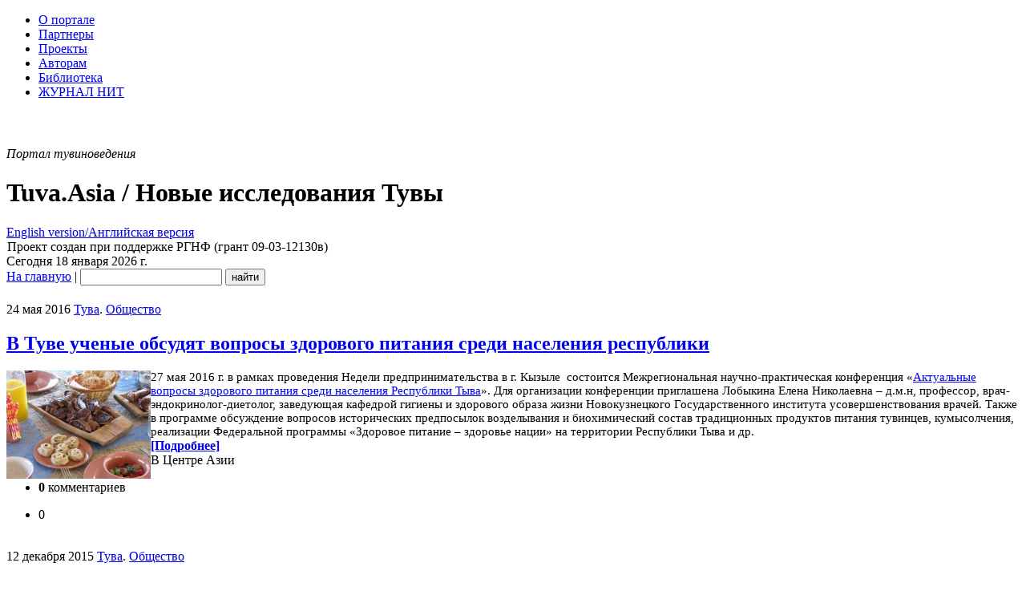

--- FILE ---
content_type: text/html; charset=utf-8
request_url: https://www.tuva.asia/tags/%D0%BD%D0%B0%D1%81%D0%B5%D0%BB%D0%B5%D0%BD%D0%B8%D0%B5/
body_size: 69167
content:
<!DOCTYPE html PUBLIC "-//W3C//DTD XHTML 1.0 Transitional//EN" "http://www.w3.org/TR/xhtml1/DTD/xhtml1-transitional.dtd">
<html xmlns="http://www.w3.org/1999/xhtml" xml:lang="ru" lang="ru">
<head>
<meta http-equiv="Content-Type" content="text/html; charset=utf-8" />
<title>население &raquo; Tuva.Asia</title>
<meta name="description" content="«Новые исследования Тувы» - первый в Интернете научный, научно-популярный, информационный журнал о Туве." />
<meta name="keywords" content="тувиноведение, научный журнал, Тува, тувинцы, тувинская культура, тувинская история, тувинское общество" />
<meta property="fb:app_id" content="101530169907812" />
<meta property="og:site_name" content="Электронный журнал «Новые исследования Тувы»" />
<meta property="og:title" content="Новые исследования Тувы" />
<meta property="og:type" content="website" />
<meta property="og:description" content="«Новые исследования Тувы» - первый в Интернете научный, научно-популярный, информационный журнал о Туве." />
<meta property="og:url" content="https://www.tuva.asia/" />
<meta property="og:image" content="https://www.tuva.asia/og_logo.jpg" />
<link rel="search" type="application/opensearchdescription+xml" href="https://www.tuva.asia/engine/opensearch.php" title="Tuva.Asia" />
<link rel="alternate" type="application/rss+xml" title="Tuva.Asia" href="https://www.tuva.asia/rss.xml" />
<script type="text/javascript" src="/engine/classes/min/index.php?charset=utf-8&amp;g=general&amp;16"></script>
<script type="text/javascript" src="/engine/classes/min/index.php?charset=utf-8&amp;f=engine/classes/highslide/highslide.js&amp;16"></script>
<script type="text/javascript" src="https://ajax.googleapis.com/ajax/libs/webfont/1/webfont.js"></script>
<script type="text/javascript" src="/engine/editor/scripts/webfont.js"></script>
<link media="screen" href="/engine/editor/css/default.css" type="text/css" rel="stylesheet" />
<meta name="yandex-verification" content="02d903f4dc365432" />
<link rel="shortcut icon" href="/favicon.ico" />
<link rel="apple-touch-icon" href="/apple-touch-icon.png" />
<link rel="yandex-tableau-widget" href="/manifest.json" />
<link href="/templates/nit/style/style.css" type="text/css" rel="stylesheet" />
<link href="/templates/nit/style/engine.css" type="text/css" rel="stylesheet" />
<script type="text/javascript" src="/templates/nit/js/libs.js"></script>
<script type="text/javascript" src="/engine/classes/js/nav.js"></script>
<script type="text/javascript" src="/engine/classes/js/footnotes.js"></script>

<link href='//fonts.googleapis.com/css?family=PT+Serif:400,700,400italic,700italic&subset=latin,cyrillic-ext,latin-ext,cyrillic' rel='stylesheet' type='text/css'>
</head>
<body>
<!--VKontakte-->

<script type="text/javascript" src="//vk.com/js/api/share.js?10"></script>
<!--/VKontakte-->
<script type="text/javascript">
<!--
var dle_root       = '/';
var dle_admin      = '';
var dle_login_hash = '';
var dle_group      = 5;
var dle_skin       = 'nit';
var dle_wysiwyg    = '0';
var quick_wysiwyg  = '1';
var dle_act_lang   = ["Да", "Нет", "Ввод", "Отмена", "Сохранить", "Удалить", "Загрузка. Пожалуйста, подождите..."];
var menu_short     = 'Быстрое редактирование';
var menu_full      = 'Полное редактирование';
var menu_profile   = 'Просмотр профиля';
var menu_send      = 'Отправить сообщение';
var menu_uedit     = 'Админцентр';
var dle_info       = 'Информация';
var dle_confirm    = 'Подтверждение';
var dle_prompt     = 'Ввод информации';
var dle_req_field  = 'Заполните все необходимые поля';
var dle_del_agree  = 'Вы действительно хотите удалить? Данное действие невозможно будет отменить';
var dle_spam_agree = 'Вы действительно хотите отметить пользователя как спамера? Это приведёт к удалению всех его комментариев';
var dle_complaint  = 'Укажите текст вашей жалобы для администрации:';
var dle_big_text   = 'Выделен слишком большой участок текста.';
var dle_orfo_title = 'Укажите комментарий для администрации к найденной ошибке на странице';
var dle_p_send     = 'Отправить';
var dle_p_send_ok  = 'Уведомление успешно отправлено';
var dle_save_ok    = 'Изменения успешно сохранены. Обновить страницу?';
var dle_reply_title= 'Ответ на комментарий';
var dle_tree_comm  = '0';
var dle_del_news   = 'Удалить статью';
var allow_dle_delete_news   = false;
//-->
</script><script type="text/javascript">
<!--
	hs.graphicsDir = '/engine/classes/highslide/graphics/';
	hs.outlineType = 'rounded-white';
	hs.numberOfImagesToPreload = 0;
	hs.showCredits = false;
	hs.dimmingOpacity = 0.60;
	hs.lang = {
		loadingText :     'Загрузка...',
		playTitle :       'Просмотр слайдшоу (пробел)',
		pauseTitle:       'Пауза',
		previousTitle :   'Предыдущее изображение',
		nextTitle :       'Следующее изображение',
		moveTitle :       'Переместить',
		closeTitle :      'Закрыть (Esc)',
		fullExpandTitle : 'Развернуть до полного размера',
		restoreTitle :    'Кликните для закрытия картинки, нажмите и удерживайте для перемещения',
		focusTitle :      'Сфокусировать',
		loadingTitle :    'Нажмите для отмены'
	};
	
//-->
</script>
<script>
  (function(i,s,o,g,r,a,m){i['GoogleAnalyticsObject']=r;i[r]=i[r]||function(){
  (i[r].q=i[r].q||[]).push(arguments)},i[r].l=1*new Date();a=s.createElement(o),
  m=s.getElementsByTagName(o)[0];a.async=1;a.src=g;m.parentNode.insertBefore(a,m)
  })(window,document,'script','//www.google-analytics.com/analytics.js','ga');

  ga('create', 'UA-69265845-1', 'auto');
  ga('send', 'pageview');

</script>
<!-- Rating@Mail.ru counter -->
<script type="text/javascript">
var _tmr = window._tmr || (window._tmr = []);
_tmr.push({id: "1661572", type: "pageView", start: (new Date()).getTime()});
(function (d, w, id) {
  if (d.getElementById(id)) return;
  var ts = d.createElement("script"); ts.type = "text/javascript"; ts.async = true; ts.id = id;
  ts.src = (d.location.protocol == "https:" ? "https:" : "http:") + "//top-fwz1.mail.ru/js/code.js";
  var f = function () {var s = d.getElementsByTagName("script")[0]; s.parentNode.insertBefore(ts, s);};
  if (w.opera == "[object Opera]") { d.addEventListener("DOMContentLoaded", f, false); } else { f(); }
})(document, window, "topmailru-code");
</script><noscript><div style="position:absolute;left:-10000px;">
<img src="//top-fwz1.mail.ru/counter?id=1661572;js=na" style="border:0;" height="1" width="1" alt="Рейтинг@Mail.ru" />
</div></noscript>
<!-- //Rating@Mail.ru counter -->
<!--LiveInternet counter--><script type="text/javascript"><!--
new Image().src = "//counter.yadro.ru/hit?r"+
escape(document.referrer)+((typeof(screen)=="undefined")?"":
";s"+screen.width+"*"+screen.height+"*"+(screen.colorDepth?
screen.colorDepth:screen.pixelDepth))+";u"+escape(document.URL)+
";h"+escape(document.title.substring(0,80))+
";"+Math.random();//--></script><!--/LiveInternet-->
<!--ШАПКА--><div class="wwide"><div class="wrapper"><div class="shadlr"><div class="shadlr"><div class="container">
<div class="top_nav">
<div id="top_menu" class="headernav"><ul><li><a href="/about.html">О портале</a></li>
<li><a href="/partners.html">Партнеры</a></li>
<li><a href="/project.html">Проекты</a></li>
<li><a href="/author.html">Авторам</a></li>
<li><a href="/lib">Библиотека</a></li>
<li><a href="https://nit.tuva.asia/russian.html">ЖУРНАЛ НИТ</a></li></ul>
</div>
<div id="top_id" class="top_pattern"><div id="6plus" title="Возрастное ограничение: 6+" style="margin-left: 3px; background: url(/img/6plus.png) no-repeat; width: 39px; height: 43px;" ></div><span class="eij"><em>Портал тувиноведения</em><div class="display_none"><h1>Tuva.Asia / Новые исследования Тувы</h1></div></span><a href="https://en.tuva.asia/"><div class="lang_sel" title="English version/Английская версия"><div class="display_none">English version/Английская версия</div></div></a></div>
<div id="bookshelf" class="bookshelf5"></div>
<div title="Tuva.Asia / Новые исследования Тувы" id="logo" class="nit_logo"><a href="/" id="homeLink"><img src="/img/empty.gif" class="logo_link"></a><span class="rgnf">Проект создан при поддержке РГНФ (грант 09-03-12130в)</span><div class="shadtop"></div></div>	
</div>
<div class="subtop_nav">
<div class="subtop_nav_l">Сегодня 18 января 2026 г.</div>
<div class="subtop_nav_r"><form name="headersearch" id="headersearch" action="/?do=search" method="post"><input type="hidden" name="do" id="do" value="search" /><input type="hidden" name="subaction" id="subaction" value="search" />
<a href="/" class="anons_link">На главную</a> | <input type="text" name="story" id="search_input" value="" class="textin" /> <input type="submit" class="find" name="dosearch" id="dosearch" value="найти" />
</form>
</div>
</div>
</div></div></div></div></div><!--/ШАПКА-->	
<!--ОСНОВНАЯ ЧАСТЬ--><div class="wwide"><div class="wrapper"><div class="shadlr"><div class="shadlr"><div class="container"><div class="container containerm"><div class="vsep"><div class="vsep"><div id="midside" class="rcol">


<div id="wrap"><div style="height:21px;width:100%;margin-left:-10px;""></div><div class="text_body"> 








<div id='dle-content'><div class="base shortstory">
<div class="dpad">
		<div style="display:table;width:100%"><div class="catdate"><div class="catdate"><span class="catdate_l">24 мая 2016</span> <span class="catdate_r"><a href="https://www.tuva.asia/news/tuva/" class="cat_link">Тува</a>. <a href="https://www.tuva.asia/news/society/" class="cat_link">Общество</a></span></div></div></div>
		<h2 class="mainh1"><a href="https://www.tuva.asia/news/tuva/8649-pitanie.html" class="header">В Туве ученые обсудят вопросы здорового питания среди населения республики</a> </h2>
		<div class="maincont">
			<div class="dindent"></div><span style="font-size: 14.6667px;"><!--TBegin:https://www.tuva.asia/uploads/posts/2016-05/1464083306_4504.jpg|left--><a href="https://www.tuva.asia/uploads/posts/2016-05/1464083306_4504.jpg" rel="highslide" class="highslide"><img src="https://www.tuva.asia/uploads/posts/2016-05/thumbs/1464083306_4504.jpg" style="float:left;" alt='В Туве ученые обсудят вопросы здорового питания среди населения республики' title='В Туве ученые обсудят вопросы здорового питания среди населения республики'  /></a><!--TEnd-->27 мая 2016 г. в рамках проведения Недели предпринимательства в г. Кызыле&nbsp; состоится Межрегиональная научно-практическая конференция «</span><a href="https://www.tuva.asia/news/tuva/8590-zdorovoe-pitanie.html" target="_blank" style="font-size: 14.6667px;">Актуальные вопросы здорового питания среди населения Республики Тыва</a><span style="font-size: 14.6667px;">».&nbsp;</span><span style="font-size: 14.6667px; letter-spacing: 0px;">Для организации конференции приглашена Лобыкина Елена Николаевна – д.м.н,&nbsp;профессор, врач-эндокринолог-диетолог, заведующая кафедрой гигиены и здорового образа жизни Новокузнецкого Государственного института усовершенствования врачей.&nbsp;Также в программе обсуждение вопросов исторических предпосылок возделывания и биохимический состав традиционных продуктов питания тувинцев, кумысолчения, реализации Федеральной программы «Здоровое питание – здоровье нации» на территории Республики Тыва и др.</span><div class="amore"><a href="https://www.tuva.asia/news/tuva/8649-pitanie.html" class="full_link"><b>[Подробнее]</b></a></div><div class="clr"></div>
			<div class="signed">В Центре Азии<br /><em></em></div>
			
			<div class="clr"></div>
		</div>
		
			<ul class="isicons reset">
				<li class="small"><strong>0</strong> комментариев</li>
				
			</ul>
			<div class="rate"><div class="rating">
		<ul class="unit-rating">
		<li class="current-rating" style="width:0%;">0</li>
		</ul>
</div></div>
	</div>
</div>
<div class="bsep">&nbsp;</div><div class="base shortstory">
<div class="dpad">
		<div style="display:table;width:100%"><div class="catdate"><div class="catdate"><span class="catdate_l">12 декабря 2015</span> <span class="catdate_r"><a href="https://www.tuva.asia/news/tuva/" class="cat_link">Тува</a>. <a href="https://www.tuva.asia/news/society/" class="cat_link">Общество</a></span></div></div></div>
		<h2 class="mainh1"><a href="https://www.tuva.asia/news/tuva/8382-ene-say.html" class="header">Вышел в свет первый номер журнала Ассамблеи народов Тувы «Эне-Сай»</a> </h2>
		<div class="maincont">
			<div class="dindent"></div><p style="font-size: 14.6667px;"><!--TBegin:https://www.tuva.asia/uploads/posts/2015-12/1449912096_oblozhka.jpg|left--><a href="https://www.tuva.asia/uploads/posts/2015-12/1449912096_oblozhka.jpg" rel="highslide" class="highslide"><img src="https://www.tuva.asia/uploads/posts/2015-12/thumbs/1449912096_oblozhka.jpg" style="float:left;" alt='Вышел в свет первый номер журнала Ассамблеи народов Тувы «Эне-Сай»' title='Вышел в свет первый номер журнала Ассамблеи народов Тувы «Эне-Сай»'  /></a><!--TEnd-->Издание призвано исследовать пестрый, сложный и самобытный этномир Тувы, стать перекрестком самых разных мнений, суждений и мировоззрений, максимально точным отражением государственной политики в сфере межнациональных отношений.&nbsp;<span style="font-size: 14.6667px; letter-spacing: 0px;">Главные герои материалов первого номера – представители наиболее крупных конфессий, действующих в республике епископ Феофан, и камбы лама Лопсан Гьятсо, тувинский писатель из Монголии Чинагийн Галсан и вице-президент Deutsche Bank в Нью-Йорке Владимир Одушпаяк, ветеран тувинской журналистики Наталья Богдановская, председатель Общественной палаты Тувы Хонук-оол Монгуш, представители армянской, киргизской, таджикской и якутской диаспор Размик Терджанян, Тамара Эгембердиева, Икбол Сайодов и Матрена Куулар, русско-тувинская семья Розы Кравец и Евгения Данзы, арабско-тувинская семья Аль-Зубейди, русско-корейская семья Евгении и Евгения Ли, китайско-тувинские семьи Хэ и Сунь, тувинско-алтайская семья Конгар, русско-бурятская семья Писаревых, гендиректор ООО «Бенконс» Шариф Гаджиев, организатор фестиваля «Устуу-Хурээ» Игорь Дулуш, победитель Международного фестиваля «Хоомей в Центре Азии» Ай-Хаан Ооржак и многие другие.</span></p><div class="amore"><a href="https://www.tuva.asia/news/tuva/8382-ene-say.html" class="full_link"><b>[Подробнее]</b></a></div><div class="clr"></div>
			<div class="signed">Раиса Чульдум<br /><em></em></div>
			
			<div class="clr"></div>
		</div>
		
			<ul class="isicons reset">
				<li class="small"><strong>0</strong> комментариев</li>
				
			</ul>
			<div class="rate"><div class="rating">
		<ul class="unit-rating">
		<li class="current-rating" style="width:0%;">0</li>
		</ul>
</div></div>
	</div>
</div>
<div class="bsep">&nbsp;</div><div class="base shortstory">
<div class="dpad">
		<div style="display:table;width:100%"><div class="catdate"><div class="catdate"><span class="catdate_l">22 октября 2013</span> <span class="catdate_r"><a href="https://www.tuva.asia/news/tuva/" class="cat_link">Тува</a>. <a href="https://www.tuva.asia/news/society/" class="cat_link">Общество</a></span></div></div></div>
		<h2 class="mainh1"><a href="https://www.tuva.asia/news/tuva/6646-soc-demogr.html" class="header">В Туве ученые анализируют социально-демографическую ситуацию по районам</a> </h2>
		<div class="maincont">
			<div class="dindent"></div><p><!--TBegin--><a href="https://www.tuva.asia/uploads/posts/2013-10/1382462638_pererabotka-ovoschey.jpg" onclick="return hs.expand(this)" ><img align="left" src="https://www.tuva.asia/uploads/posts/2013-10/thumbs/1382462638_pererabotka-ovoschey.jpg" alt='В Туве ученые анализируют социально-демографическую ситуацию по районам' title='В Туве ученые анализируют социально-демографическую ситуацию по районам'  /></a><!--TEnd-->Специалисты республиканского НИИ медико-социальных проблем и управления проанализировали социально-демографической ситуации в Улуг-Хемском районе по результатам прошедшей в 2010 году Всероссийской переписи населения. Итоги своей работы ученые представили на &laquo;круглом столе&raquo; с участием представителей органов местного самоуправления Улуг-Хема, специалистов Минэкономики, Минфина, Минобразования, Минтруда и Минмолодежи республики. Подобный анализ в разрезе районов проводится в республике впервые. Его цель, как отметил директор НИИ Монгун-оол Оюн, &ndash; исследование и определение тенденций развития муниципалитета, долгосрочное прогнозирование действий органов местного самоуправления на основании полученных данных, разработка стратегических программ развития для всех отраслей народного хозяйства.&nbsp;<span style="font-size: 10pt;">Предметом изучения стали не только численность и половозрастной состав населения, рождаемость, смертность и естественный прирост, но и уровень образования, доходы жителей, уровень безработицы и другие показатели в сравнении с итогами предыдущей переписи 2002 года.&nbsp;</span></p><div class="amore"><a href="https://www.tuva.asia/news/tuva/6646-soc-demogr.html" class="full_link"><b>[Подробнее]</b></a></div><div class="clr"></div>
			<div class="signed">По инф. пресс-службы Правительства РТ<br /><em></em></div>
			
			<div class="clr"></div>
		</div>
		
			<ul class="isicons reset">
				<li class="small"><strong>0</strong> комментариев</li>
				
			</ul>
			<div class="rate"><div class="rating">
		<ul class="unit-rating">
		<li class="current-rating" style="width:0%;">0</li>
		</ul>
</div></div>
	</div>
</div>
<div class="bsep">&nbsp;</div><div class="base shortstory">
<div class="dpad">
		<div style="display:table;width:100%"><div class="catdate"><div class="catdate"><span class="catdate_l">6 февраля 2013</span> <span class="catdate_r"><a href="https://www.tuva.asia/news/tuva/" class="cat_link">Тува</a>. <a href="https://www.tuva.asia/news/society/" class="cat_link">Общество</a></span></div></div></div>
		<h2 class="mainh1"><a href="https://www.tuva.asia/news/tuva/5893-programma.html" class="header">В Туве принята целевая программа национально-культурного развития народов республики на 2013 – 2016 годы</a> </h2>
		<div class="maincont">
			<div class="dindent"></div><p><!--TBegin--><a href="https://www.tuva.asia/uploads/posts/2013-02/1360140324_naselenie-tuvy.jpg" onclick="return hs.expand(this)" ><img align="left" src="https://www.tuva.asia/uploads/posts/2013-02/thumbs/1360140324_naselenie-tuvy.jpg" alt='В Туве принята целевая программа национально-культурного развития народов республики на 2013 – 2016 годы' title='В Туве принята целевая программа национально-культурного развития народов республики на 2013 – 2016 годы'  /></a><!--TEnd-->Программа разработана по инициативе главы республики Шолбана Кара-оола и направлена на объединение усилий органов исполнительной власти и местного самоуправления, общественных национальных и религиозных объединений для сохранения и укрепления межнационального согласия, дальнейшей гармонизации межнациональных отношений.&nbsp;<span style="font-size: 10pt;">Необходимость принятия Программы обоснована многонациональным составом населения республики в центре Азии, отмечающей в 2014 году столетие единения с Россией. По последним переписям населения в Туве проживают представители боле 100 национальностей и народов: тувинцы, русские,&nbsp;&nbsp;а также относительно небольшие, но компактные диаспоры хакасов, азербайджанцев, армян, бурят, киргизов, немцев, украинцев и других народов. В последние десятилетия четко проявляется тенденция роста интереса различных групп населения Тувы к своим национально-культурным истокам и историческом прошлому, что выражается в создании объединений и центров национальных культур, которых в республике в настоящее время насчитывается десять. Эти стремления находят понимание и поддержку со стороны регионального руководства. В республике создана Ассамблея народов Тувы, проводятся Съезды народов, проживающих на ее территории.</span></p><div class="amore"><a href="https://www.tuva.asia/news/tuva/5893-programma.html" class="full_link"><b>[Подробнее]</b></a></div><div class="clr"></div>
			<div class="signed">По инф. пресс-службы Правительства РТ<br /><em></em></div>
			
			<div class="clr"></div>
		</div>
		
			<ul class="isicons reset">
				<li class="small"><strong>0</strong> комментариев</li>
				
			</ul>
			<div class="rate"><div class="rating">
		<ul class="unit-rating">
		<li class="current-rating" style="width:0%;">0</li>
		</ul>
</div></div>
	</div>
</div>
<div class="bsep">&nbsp;</div><div class="base shortstory">
<div class="dpad">
		<div style="display:table;width:100%"><div class="catdate"><div class="catdate"><span class="catdate_l">28 июня 2012</span> <span class="catdate_r"><a href="https://www.tuva.asia/news/tuva/" class="cat_link">Тува</a>. <a href="https://www.tuva.asia/news/society/" class="cat_link">Общество</a></span></div></div></div>
		<h2 class="mainh1"><a href="https://www.tuva.asia/news/tuva/4972-sezd-narodov-tuvy.html" class="header">В Кызыле началась подготовка к проведению II съезда народов Тувы</a> </h2>
		<div class="maincont">
			<div class="dindent"></div><p><!--TBegin--><a href="https://www.tuva.asia/uploads/posts/2012-06/1340867380_naselenie-tuvy.jpg" onclick="return hs.expand(this)" ><img align="left" src="https://www.tuva.asia/uploads/posts/2012-06/thumbs/1340867380_naselenie-tuvy.jpg" alt='В Кызыле началась подготовка к проведению II съезда народов Тувы' title='В Кызыле началась подготовка к проведению II съезда народов Тувы'  /></a><!--TEnd-->II съезд народов&nbsp; Тувы состоится в ноябре. Такое решение было принято на совместном заседании Совета по взаимодействию с общественными объединениями при Главе &ndash; Председателе Правительства Республики Тыва и рабочей группы по вопросам гармонизации межнациональных отношений.&nbsp;</p>
<p>Создан республиканский оргкомитет под руководством заместителя Председателя Правительства РТ Артура Монгала, в который вошли руководители общественных организаций, представители национальных диаспор.На заседании был рассмотрен ход выполнения Комплексного плана мероприятий по реализации государственной политики в сфере межэтнических отношений в Республике Тыва. Как считают участники совещания, главным фактором, определяющим состояние межэтнических отношении в республике, где проживают представители более ста национальностей, является высокий уровень согласия и взаимного доверия между тувинским и русским населением, составляющим в совокупности более 90 процентов жителей региона.В последние годы в Туве уделяется действительно особое внимание гармонизации межнациональных отношений.&nbsp;</p><div class="amore"><a href="https://www.tuva.asia/news/tuva/4972-sezd-narodov-tuvy.html" class="full_link"><b>[Подробнее]</b></a></div><div class="clr"></div>
			<div class="signed">По инф. пресс-службы Правительства РТ<br /><em></em></div>
			
			<div class="clr"></div>
		</div>
		
			<ul class="isicons reset">
				<li class="small"><strong>0</strong> комментариев</li>
				
			</ul>
			<div class="rate"><div class="rating">
		<ul class="unit-rating">
		<li class="current-rating" style="width:0%;">0</li>
		</ul>
</div></div>
	</div>
</div>
<div class="bsep">&nbsp;</div><div class="base shortstory">
<div class="dpad">
		<div style="display:table;width:100%"><div class="catdate"><div class="catdate"><span class="catdate_l">25 февраля 2012</span> <span class="catdate_r"><a href="https://www.tuva.asia/news/tuva/" class="cat_link">Тува</a>. <a href="https://www.tuva.asia/news/society/" class="cat_link">Общество</a></span></div></div></div>
		<h2 class="mainh1"><a href="https://www.tuva.asia/news/tuva/4495-perepis.html" class="header">Сколько нас и каких в Туве: что показала перепись?</a> </h2>
		<div class="maincont">
			<div class="dindent"></div><p><!--TBegin--><a href="https://www.tuva.asia/uploads/posts/2012-02/1330184396_naselenie-tuvy.jpg" onclick="return hs.expand(this)" ><img align="left" src="https://www.tuva.asia/uploads/posts/2012-02/thumbs/1330184396_naselenie-tuvy.jpg" alt='Сколько нас и каких в Туве: что показала перепись?' title='Сколько нас и каких в Туве: что показала перепись?'  /></a><!--TEnd-->В 2012 года, наконец, подведены и обнародованы окончательные итоги Всероссийской переписи населения, проходившей с 14 по 25 октября 2010 года на всей территории нашей страны.</p>
<p>Общий результат &ndash; минусовой. По сравнению с итогами переписи 2002 года население России уменьшилось на два миллиона триста тысяч человек. 142 миллиона 900 тысяч &ndash; столько нас в стране по данным переписи 2010 года.</p>
<p>А результат по Республике Тыва &ndash; плюсовой. 307 тысяч 930 человек проживало в республике на 14 октября 2010 года. Это на две тысячи четыреста человек больше, чем в 2002 году.</p>
<p><strong>Н</strong>ациональный состав нашей многоликой республики несколько изменился.</p>
<p>Удельный вес тувинцев &ndash; 82%, русских &ndash; 16,3%. В 2002 году эти проценты составляли 77 и 20,1 соответственно. На третьем&nbsp;<a href="http://www.centerasia.ru/uploads/posts/2012-02/1330104134_tablica-2.jpg"></a>месте по численности &ndash; хакасы: 0,3%.</p><div class="amore"><a href="https://www.tuva.asia/news/tuva/4495-perepis.html" class="full_link"><b>[Подробнее]</b></a></div><div class="clr"></div>
			<div class="signed"><a href="http://www.centerasia.ru/issue/2012/7/4156-skolko-nas-i-kakikh-v-tuve-chto.html">Центр Азии</a><br /><em></em></div>
			
			<div class="clr"></div>
		</div>
		
			<ul class="isicons reset">
				<li class="small"><strong>0</strong> комментариев</li>
				
			</ul>
			<div class="rate"><div class="rating">
		<ul class="unit-rating">
		<li class="current-rating" style="width:0%;">0</li>
		</ul>
</div></div>
	</div>
</div>
<div class="bsep">&nbsp;</div><div class="base shortstory">
<div class="dpad">
		<div style="display:table;width:100%"><div class="catdate"><div class="catdate"><span class="catdate_l">28 сентября 2011</span> <span class="catdate_r"><a href="https://www.tuva.asia/news/tuva/" class="cat_link">Тува</a>. <a href="https://www.tuva.asia/news/science/" class="cat_link">Наука</a></span></div></div></div>
		<h2 class="mainh1"><a href="https://www.tuva.asia/news/tuva/3951-konkurs.html" class="header">Объявлен конкурс для изучения и сохранения генофонда населения Тувы</a> </h2>
		<div class="maincont">
			<div class="dindent"></div><!--TBegin--><a href="https://www.tuva.asia/uploads/posts/2011-09/1317208810_devochki-s-schenkami3.jpg" onclick="return hs.expand(this)" ><img align="left" src="https://www.tuva.asia/uploads/posts/2011-09/thumbs/1317208810_devochki-s-schenkami3.jpg" alt='Объявлен конкурс для изучения и сохранения генофонда населения Тувы' title='Объявлен конкурс для изучения и сохранения генофонда населения Тувы'  /></a><!--TEnd-->Лаборатория &laquo;Генетика&raquo; кафедры общей биологии Тувинского государственного университета объявило республиканский конкурс&nbsp;&laquo;Откуда Я? Кто там?&raquo;. Целью конкурса является изучение и сохранение генофонда народонаселения Тувы. Организаторы предполагают создать программу банка данных генофонда народонаселения Тувы, сделать ретроспективный анализ родословных (с целью установить природу наследственных болезней, наследования одаренностей, талантов, а также изучения семей с однояйцовыми близнецами. По итогам конкурса будет издана книга "Генофонд народонаселения РТ".<div class="amore"><a href="https://www.tuva.asia/news/tuva/3951-konkurs.html" class="full_link"><b>[Подробнее]</b></a></div><div class="clr"></div>
			<div class="signed">По инф. ТувГУ<br /><em></em></div>
			
			<div class="clr"></div>
		</div>
		
			<ul class="isicons reset">
				<li class="small"><strong>0</strong> комментариев</li>
				
			</ul>
			<div class="rate"><div class="rating">
		<ul class="unit-rating">
		<li class="current-rating" style="width:0%;">0</li>
		</ul>
</div></div>
	</div>
</div>
<div class="bsep">&nbsp;</div><div class="base shortstory">
<div class="dpad">
		<div style="display:table;width:100%"><div class="catdate"><div class="catdate"><span class="catdate_l">15 апреля 2011</span> <span class="catdate_r"><a href="https://www.tuva.asia/news/russia/" class="cat_link">Россия</a>. <a href="https://www.tuva.asia/news/society/" class="cat_link">Общество</a></span></div></div></div>
		<h2 class="mainh1"><a href="https://www.tuva.asia/news/russia/3295-demografiya.html" class="header">Немецкие демографы назвали Россию исчезающей державой</a> </h2>
		<div class="maincont">
			<div class="dindent"></div><p><a href="http://www.berlin-institut.org/"><!--TBegin--><a href="https://www.tuva.asia/uploads/posts/2011-04/1302799552_ischezayuschaya-mirovaya-derzhava.jpg" onclick="return hs.expand(this)" ><img align="left" src="https://www.tuva.asia/uploads/posts/2011-04/thumbs/1302799552_ischezayuschaya-mirovaya-derzhava.jpg" alt='Немецкие демографы назвали Россию исчезающей державой' title='Немецкие демографы назвали Россию исчезающей державой'  /></a><!--TEnd-->Берлинский институт народонаселения и развития</a> (Das Berlin-Institut f&uuml;r Bev&ouml;lkerung und Entwicklung) опубликовал масштабный анализ демографических процессов в России и других странах бывшего СССР. Их доклад, изданный на немецком, английском и русском языках, называется <a href="http://www.berlin-institut.org/selected-studies/the-waning-world-power.html">&laquo;Исчезающая мировая держава&raquo;</a>. Как отмечается на <a href="http://www.dw-world.de/dw/article/0,,14984076,00.html">сайте Deutsche Welle</a>, его название подытоживает главный вывод исследования, подготовленного группой немецких ученых.</p>
<p>Авторы исследования обращают внимание на то, что население России с 1993 по 2010 годы сократилось со 149 до 142 миллионов. Текст доклада &laquo;Исчезающая мировая держава. Демографическое будущее России и других бывших союзных государств&raquo; <a href="http://www.berlin-institut.org/selected-studies/the-waning-world-power.html">доступен для скачивания</a> в Интернете. Большинство республик &nbsp;Центральной Азии, а также Чечня, Тува и Алтайский край в докладе были отнесены к пятому кластеру. Это единственная группа регионов, где население будет расти.</p><div class="amore"><a href="https://www.tuva.asia/news/russia/3295-demografiya.html" class="full_link"><b>[Подробнее]</b></a></div><div class="clr"></div>
			<div class="signed"><a href="http://www.polit.ru/science/2011/04/14/russia_demography.html">Полит.Ру</a><br /><em></em></div>
			
			<div class="clr"></div>
		</div>
		
			<ul class="isicons reset">
				<li class="small"><strong>0</strong> комментариев</li>
				
			</ul>
			<div class="rate"><div class="rating">
		<ul class="unit-rating">
		<li class="current-rating" style="width:0%;">0</li>
		</ul>
</div></div>
	</div>
</div>
<div class="bsep">&nbsp;</div><div class="base shortstory">
<div class="dpad">
		<div style="display:table;width:100%"><div class="catdate"><div class="catdate"><span class="catdate_l">25 марта 2011</span> <span class="catdate_r"><a href="https://www.tuva.asia/news/tuva/" class="cat_link">Тува</a>. <a href="https://www.tuva.asia/news/society/" class="cat_link">Общество</a></span></div></div></div>
		<h2 class="mainh1"><a href="https://www.tuva.asia/news/tuva/3204-kan.html" class="header">Республика Тыва в цифрах и фактах: миграция, браки и разводы</a> </h2>
		<div class="maincont">
			<div class="dindent"></div><p><!--TBegin--><a href="https://www.tuva.asia/uploads/posts/2011-03/1300990879_28793723_tuva.jpg" onclick="return hs.expand(this)" ><img align="left" src="https://www.tuva.asia/uploads/posts/2011-03/thumbs/1300990879_28793723_tuva.jpg" alt='Республика Тыва в цифрах и фактах: миграция, браки и разводы ' title='Республика Тыва в цифрах и фактах: миграция, браки и разводы '  /></a><!--TEnd-->В <a href="https://www.tuva.asia/news/tuva/3155-demografiya-tuvy.html">прошлой публикации с демографической ситуации мы начали описание социального портрета Тувы</a>. Благодаря позитивной динамике рождаемости (25,8) наша республика входит в число 12 национальных регионов РФ со значительным естественным приростом населения. Играют роль социально-экономические стимулы в виде различных пособий и льгот, а также традиция многодетности у тувинцев. В то же время остаются неблагополучными показатели младенческой смертности (12,3). Важной особенностью Тувы является высокая доля рождаемости вне зарегистрированных браков и в неполных семьях (61%). Одна из причин этого &ndash; высокая смертность мужчин в трудоспособном возрасте (14,0 на 1000 человек, женщины &ndash; 6,0) от несчастных случаев, болезней и причин, временно неустановленных.</p>
<p>Сегодня мы рассмотрим показатели по бракам, разводам и миграции, также влияющим на демографическую обстановку в Туве.</p><div class="amore"><a href="https://www.tuva.asia/news/tuva/3204-kan.html" class="full_link"><b>[Подробнее]</b></a></div><div class="clr"></div>
			<div class="signed">Валерия Кан<br /><em></em></div>
			
			<div class="clr"></div>
		</div>
		
			<ul class="isicons reset">
				<li class="small"><strong>0</strong> комментариев</li>
				
			</ul>
			<div class="rate"><div class="rating">
		<ul class="unit-rating">
		<li class="current-rating" style="width:0%;">0</li>
		</ul>
</div></div>
	</div>
</div>
<div class="bsep">&nbsp;</div><div class="base shortstory">
<div class="dpad">
		<div style="display:table;width:100%"><div class="catdate"><div class="catdate"><span class="catdate_l">29 декабря 2010</span> <span class="catdate_r"><a href="https://www.tuva.asia/news/ruregions/" class="cat_link">Регионы России</a>. <a href="https://www.tuva.asia/news/society/" class="cat_link">Общество</a></span></div></div></div>
		<h2 class="mainh1"><a href="https://www.tuva.asia/news/ruregions/2805-sibir.html" class="header">Пестрое население Сибири</a> </h2>
		<div class="maincont">
			<div class="dindent"></div><p><!--TBegin--><a href="https://www.tuva.asia/uploads/posts/2010-12/1293558560_karta-sibiri.jpg" onclick="return hs.expand(this)" ><img align="left" src="https://www.tuva.asia/uploads/posts/2010-12/thumbs/1293558560_karta-sibiri.jpg" alt='Пестрое население Сибири' title='Пестрое население Сибири'  /></a><!--TEnd-->Генная география &ndash; это наука, которая может реконструировать пути расселения людей, опираясь на генетические отличия разных групп. Учёные из НИИ медицинской генетики СО РАМН выяснили, что жители Восточной Сибири находятся в более близких родственных отношениях с японцами, чем с жителями Урала, передаёт &laquo;Информнаука&raquo;. Чтобы воссоздать пути расселения современного человека, учёные разных стран сравнивают структуру и последовательность определённых генов у разных этнических групп. Одна&nbsp; из таких последовательностей &ndash; ген ZFX, расположенный на Х-хромосоме. Сотрудники лаборатории эволюционной генетики НИИ медицинской генетики СО РАМН впервые изучили последовательности гена ZFX у представителей коренных народов Сибири.</p><div class="amore"><a href="https://www.tuva.asia/news/ruregions/2805-sibir.html" class="full_link"><b>[Подробнее]</b></a></div><div class="clr"></div>
			<div class="signed"><a href="http://www.strf.ru/material.aspx?CatalogId=222&d_no=36073">STRF.ru</a><br /><em></em></div>
			
			<div class="clr"></div>
		</div>
		
			<ul class="isicons reset">
				<li class="small"><strong>0</strong> комментариев</li>
				
			</ul>
			<div class="rate"><div class="rating">
		<ul class="unit-rating">
		<li class="current-rating" style="width:0%;">0</li>
		</ul>
</div></div>
	</div>
</div>
<div class="bsep">&nbsp;</div><div class="base shortstory">
<div class="dpad">
		<div style="display:table;width:100%"><div class="catdate"><div class="catdate"><span class="catdate_l">13 декабря 2010</span> <span class="catdate_r"><a href="https://www.tuva.asia/news/tuva/" class="cat_link">Тува</a>. <a href="https://www.tuva.asia/news/society/" class="cat_link">Общество</a></span></div></div></div>
		<h2 class="mainh1"><a href="https://www.tuva.asia/news/tuva/2722-assambleya.html" class="header">В Туве будет постоянно работать Ассамблея народов</a> </h2>
		<div class="maincont">
			<div class="dindent"></div><p><!--TBegin--><a href="https://www.tuva.asia/uploads/posts/2010-12/1292236339_sezd-narodov-tuvy.jpg" onclick="return hs.expand(this)" ><img align="left" src="https://www.tuva.asia/uploads/posts/2010-12/thumbs/1292236339_sezd-narodov-tuvy.jpg" alt='В Туве будет постоянно работать Ассамблея народов' title='В Туве будет постоянно работать Ассамблея народов'  /></a><!--TEnd-->В Кызыле 10 декабря прошел Съезд народов, проживающих в республике. Своими главными целями и задачами съезд определил взаимное обогащение национальных культур, упрочение гражданской и духовно-нравственной общности многонационального народа Тувы, обеспечение межнационального и межконфессионального согласия в республике, участие в ее социально-экономическом развитии, содействие органам власти и местного самоуправления в формировании эффективного гражданского общества, выработку конкретных предложений по налаживанию диалога власти и общества. Конечным итогом своей работы съезд поставил создание Ассамблеи народов Тувы как постоянно действующего органа.</p><div class="amore"><a href="https://www.tuva.asia/news/tuva/2722-assambleya.html" class="full_link"><b>[Подробнее]</b></a></div><div class="clr"></div>
			<div class="signed"><a href="http://gov.tuva.ru/news.aspx?id=6477">По инф. пресс-службы Правительства РТ</a><br /><em></em></div>
			
			<div class="clr"></div>
		</div>
		
			<ul class="isicons reset">
				<li class="small"><strong>1</strong> комментарий</li>
				
			</ul>
			<div class="rate"><div class="rating">
		<ul class="unit-rating">
		<li class="current-rating" style="width:60%;">60</li>
		</ul>
</div></div>
	</div>
</div>
<div class="bsep">&nbsp;</div><div class="base shortstory">
<div class="dpad">
		<div style="display:table;width:100%"><div class="catdate"><div class="catdate"><span class="catdate_l">10 декабря 2010</span> <span class="catdate_r"><a href="https://www.tuva.asia/news/tuva/" class="cat_link">Тува</a>. <a href="https://www.tuva.asia/news/society/" class="cat_link">Общество</a></span></div></div></div>
		<h2 class="mainh1"><a href="https://www.tuva.asia/news/tuva/2711-assambleya.html" class="header">Ассамблея катап тургустунар</a> </h2>
		<div class="maincont">
			<div class="dindent"></div><!--TBegin--><a href="https://www.tuva.asia/uploads/posts/2010-12/1291996181_p7300062.jpg" onclick="return hs.expand(this)" ><img align="left" src="https://www.tuva.asia/uploads/posts/2010-12/thumbs/1291996181_p7300062.jpg" alt='Ассамблея катап тургустунар' title='Ассамблея катап тургустунар'  /></a><!--TEnd-->&nbsp;Бо хүн Сергей Пюрбю аттыг Улусчу чогаадылга бажыңынга ТР чурттап турар чоннарның съездизи болуп эрткен. Аңаа республиканың 19 муниципалдыг тургузугларындан 38 нацияларның 249 делегаттар киришкеннер. Оларның аразында эр улус 130 кижи, херээжен делегаттар &ndash; 140. Байырлыг ажыдыышкын үезинде Кызылда чурттап турар хөй санныг янзы-бүрү нацияның төлээлериниң ажы-төлү боттарының национал танцыларын делегаттарга бараалгатканнар. ТР Чазааның даргазы Шолбан Кара-оол, Тываның Дээди Хуралының даргазы Каң-оол Даваа байыр чедириишкинин чугаалааннар.<div class="amore"><a href="https://www.tuva.asia/news/tuva/2711-assambleya.html" class="full_link"><b>[Подробнее]</b></a></div><div class="clr"></div>
			<div class="signed"><a href="http://gov.tuva.ru/medeeler.aspx?id=6471">По инф. пресс-службы Правительства РТ</a><br /><em></em></div>
			
			<div class="clr"></div>
		</div>
		
			<ul class="isicons reset">
				<li class="small"><strong>0</strong> комментариев</li>
				
			</ul>
			<div class="rate"><div class="rating">
		<ul class="unit-rating">
		<li class="current-rating" style="width:0%;">0</li>
		</ul>
</div></div>
	</div>
</div>
<div class="bsep">&nbsp;</div><div class="base shortstory">
<div class="dpad">
		<div style="display:table;width:100%"><div class="catdate"><div class="catdate"><span class="catdate_l">27 октября 2010</span> <span class="catdate_r"><a href="https://www.tuva.asia/news/tuva/" class="cat_link">Тува</a>. <a href="https://www.tuva.asia/news/society/" class="cat_link">Общество</a></span></div></div></div>
		<h2 class="mainh1"><a href="https://www.tuva.asia/news/tuva/2475-tuva-perepis.html" class="header">Республика Тыва: первые итоги Всероссийской переписи населения – 2010</a> </h2>
		<div class="maincont">
			<div class="dindent"></div><p><!--TBegin--><a href="https://www.tuva.asia/uploads/posts/2010-10/1288121346_izobrazhenie-056.jpg" onclick="return hs.expand(this)" ><img align="left" src="https://www.tuva.asia/uploads/posts/2010-10/thumbs/1288121346_izobrazhenie-056.jpg" alt="Переписчица Аржаана Олексаевна Куулар" title="Переписчица Аржаана Олексаевна Куулар"  /></a><span class="highslide-caption">Переписчица Аржаана Олексаевна Куулар</span><!--TEnd--> <!--TBegin--><a href="https://www.tuva.asia/uploads/posts/2010-10/1288121325_vseros-perepis-2010.jpg" onclick="return hs.expand(this)" ><img align="right" src="https://www.tuva.asia/uploads/posts/2010-10/thumbs/1288121325_vseros-perepis-2010.jpg" alt='Республика Тыва: первые итоги Всероссийской переписи населения – 2010' title='Республика Тыва: первые итоги Всероссийской переписи населения – 2010'  /></a><!--TEnd--> В <a href="https://www.tuva.asia/news/tuva/2449-perepis-2010.html">предыдущих публикациях </a>была представлена развернутая информация о Всероссийской переписи населения-2010. В своих статьях я стремилась показать важное значение переписи для жизни отдельного человека и всего государства в целом. Методы и принципы сбора данных в России соответствуют международным стандартам, хотя они не такие продвинутые как в Европе. Но с каждой переписью они улучшаются, корректируется план проведения и программа переписи. 25 октября закончился сбор данных &mdash; один из трудоемких и ответственных этапов переписи. Однако, с 26 по 29 октября будут проводиться контрольные обходы.</p><div class="amore"><a href="https://www.tuva.asia/news/tuva/2475-tuva-perepis.html" class="full_link"><b>[Подробнее]</b></a></div><div class="clr"></div>
			<div class="signed">Валерия Кан<br /><em></em></div>
			
			<div class="clr"></div>
		</div>
		
			<ul class="isicons reset">
				<li class="small"><strong>0</strong> комментариев</li>
				
			</ul>
			<div class="rate"><div class="rating">
		<ul class="unit-rating">
		<li class="current-rating" style="width:0%;">0</li>
		</ul>
</div></div>
	</div>
</div>
<div class="bsep">&nbsp;</div><div class="base shortstory">
<div class="dpad">
		<div style="display:table;width:100%"><div class="catdate"><div class="catdate"><span class="catdate_l">21 октября 2010</span> <span class="catdate_r"><a href="https://www.tuva.asia/news/tuva/" class="cat_link">Тува</a>. <a href="https://www.tuva.asia/news/society/" class="cat_link">Общество</a></span></div></div></div>
		<h2 class="mainh1"><a href="https://www.tuva.asia/news/tuva/2449-perepis-2010.html" class="header">Всероссийская перепись населения: история и особенности проведения в Туве</a> </h2>
		<div class="maincont">
			<div class="dindent"></div><!--TBegin--><a href="https://www.tuva.asia/uploads/posts/2010-10/1287664675_vseros-perepis-2010.jpg" onclick="return hs.expand(this)" ><img align="left" src="https://www.tuva.asia/uploads/posts/2010-10/thumbs/1287664675_vseros-perepis-2010.jpg" alt='Всероссийская перепись населения: история и особенности проведения в Туве' title='Всероссийская перепись населения: история и особенности проведения в Туве'  /></a><!--TEnd--> Ранее вниманию читателей были представлены <a href="https://www.tuva.asia/news/tuva/2413-perepis.html">итоги опроса</a>, давшие основание прогнозировать достаточно активное участие населения Тувы в проходящей Всероссийской переписи (далее ВПН). Однако, не так уж мало жителей (около 14%) не готовы были в ней участвовать, отвечать на вопросы об источниках доходов, состоянии в браке и т.д. Для улучшения отношения к переписи, повышения информированности и сознательности наших граждан я рассказываю о том, что такое перепись, для чего она проводится и по каким принципам. Каждый человек должен знать и помнить, что все сведения собираются со слов опрашиваемых и&nbsp;будут использоваться только в обобщенном виде. Чтобы данные переписи были точными, а социально-экономическая политика, опирающаяся на них была адресной и эффективной, в ней должен принять участие каждый житель России.<div class="amore"><a href="https://www.tuva.asia/news/tuva/2449-perepis-2010.html" class="full_link"><b>[Подробнее]</b></a></div><div class="clr"></div>
			<div class="signed">Валерия Кан<br /><em></em></div>
			
			<div class="clr"></div>
		</div>
		
			<ul class="isicons reset">
				<li class="small"><strong>0</strong> комментариев</li>
				
			</ul>
			<div class="rate"><div class="rating">
		<ul class="unit-rating">
		<li class="current-rating" style="width:0%;">0</li>
		</ul>
</div></div>
	</div>
</div>
<div class="bsep">&nbsp;</div><div class="base shortstory">
<div class="dpad">
		<div style="display:table;width:100%"><div class="catdate"><div class="catdate"><span class="catdate_l">14 октября 2010</span> <span class="catdate_r"><a href="https://www.tuva.asia/news/tuva/" class="cat_link">Тува</a>. <a href="https://www.tuva.asia/news/society/" class="cat_link">Общество</a></span></div></div></div>
		<h2 class="mainh1"><a href="https://www.tuva.asia/news/tuva/2413-perepis.html" class="header">Тува накануне Всероссийской переписи населения-2010</a> </h2>
		<div class="maincont">
			<div class="dindent"></div><p><!--TBegin--><a href="https://www.tuva.asia/uploads/posts/2010-10/1287076204_vseros-perepis-2010.jpg" onclick="return hs.expand(this)" ><img align="left" src="https://www.tuva.asia/uploads/posts/2010-10/thumbs/1287076204_vseros-perepis-2010.jpg" alt='Тува накануне Всероссийской переписи населения-2010' title='Тува накануне Всероссийской переписи населения-2010'  /></a><!--TEnd--> Накануне начавшейся сегодня Всероссийской переписи населения-2010, с 14 июля по 5 августа 2010 г. сотрудниками ТИГИ было опрошено население Тоджинского, Кызылского, Пий-Хемского, Барун-Хемчикского, Бай-Тайгинского, Тандинского, Чеди-Хольского, Улуг-Хемского, Эрзинского, Монгун-Тайгинского районов и г. Кызыла (объем выборки - 1183 человека). Результаты опроса говорят о том, что перепись имеет для подавляющей части жителей Тувы большое значение. 86% респондентов готовы были принять в ней участие. 8% опрошенных не хотели отвечать на вопросы переписи (это 9% опрошенных тувинцев и 6% русских). 6% участников опроса еще не решили участвовать или нет, они затруднились дать ответ. Сомневающихся среди мужчин, чуть больше (8%, женщины -5%). Опрос показал сходство позиций жителей городов и сел.</p><div class="amore"><a href="https://www.tuva.asia/news/tuva/2413-perepis.html" class="full_link"><b>[Подробнее]</b></a></div><div class="clr"></div>
			<div class="signed">Валерия Кан<br /><em></em></div>
			
			<div class="clr"></div>
		</div>
		
			<ul class="isicons reset">
				<li class="small"><strong>0</strong> комментариев</li>
				
			</ul>
			<div class="rate"><div class="rating">
		<ul class="unit-rating">
		<li class="current-rating" style="width:0%;">0</li>
		</ul>
</div></div>
	</div>
</div>
<div class="bsep">&nbsp;</div><div class="dpad ignore-select">
	<div class="basenavi">
		<div class="navigation"><span>1</span> <a href="https://www.tuva.asia/tags/%D0%BD%D0%B0%D1%81%D0%B5%D0%BB%D0%B5%D0%BD%D0%B8%D0%B5/page/2/">2</a> </div>
		<div class="nextprev">
			<span><span class="thide pprev">&larr; назад</span></span> <div class="ctrlnav"><script type="text/javascript">
            if(navigator.platform.toUpperCase().indexOf('MAC')>=0) { document.write("&nbsp;<img src=\"/img/cmnd.png\" border=\"0\" alt=\"Control + Command + стрелка\" title=\"Control + Command + стрелка\" height=\"15\" width=\"15\" />"); }
            else if(navigator.platform.toUpperCase().indexOf('WIN')>=0) {document.write("ctrl"); }
</script></div>
			<a href="https://www.tuva.asia/tags/%D0%BD%D0%B0%D1%81%D0%B5%D0%BB%D0%B5%D0%BD%D0%B8%D0%B5/page/2/" id="nextlink"><span class="thide pnext">вперед &rarr;</span></a>
		</div>
	</div>
</div></div>

</div></div>

<!-- Yandex.RTB R-A-149973-2 -->
<div id="yandex_rtb_R-A-149973-2"></div>
<script type="text/javascript">
    (function(w, n) {
        w[n] = w[n] || [];
        w[n].push(function() {
            Ya.Context.AdvManager.render({
                blockId: "R-A-149973-2",
                renderTo: "yandex_rtb_R-A-149973-2",
                async: false
            });
        });
        document.write('<sc'+'ript type="text/javascript" src="//an.yandex.ru/system/context.js"></sc'+'ript>');
    })(this, "yandexContextSyncCallbacks");
</script>

					
<!--разделитель столбцов--></div><div id="sidebar" class="lcol">
				
<div class="issue_num">
    <a href="https://nit.tuva.asia/nit/ru/issue/view/68"><img src="/img/issues/68.jpg" border="0" width="220" height="310" class="no_margin" alt="Новые исследования Тувы. 2025, №4" title="Новые исследования Тувы. 2025, №4">
    </a>
</div>



<div class="logindiv">
					
</div>					
		<div  align="center">
	<br />

	</div><div align="center"><div id="calendar-layer"><table id="calendar" class="calendar"><tr><th colspan="7" class="monthselect"><a class="monthlink" onclick="doCalendar('12','2025','right'); return false;" href="https://www.tuva.asia/2025/12/" title="Предыдущий месяц">&laquo;</a>&nbsp;&nbsp;&nbsp;&nbsp;Январь 2026&nbsp;&nbsp;&nbsp;&nbsp;&raquo;</th></tr><tr><th class="workday">Пн</th><th class="workday">Вт</th><th class="workday">Ср</th><th class="workday">Чт</th><th class="workday">Пт</th><th class="weekday">Сб</th><th class="weekday">Вс</th></tr><tr><td colspan="3">&nbsp;</td><td  class="day" >1</td><td  class="day" >2</td><td  class="weekday" >3</td><td  class="weekday" >4</td></tr><tr><td  class="day" >5</td><td  class="day" >6</td><td  class="day" >7</td><td  class="day" >8</td><td  class="day" >9</td><td  class="weekday" >10</td><td  class="day-active" ><a class="day-active" href="https://www.tuva.asia/2026/01/11/" title="Все посты за 11 января 2026">11</a></td></tr><tr><td  class="day" >12</td><td  class="day" >13</td><td  class="day" >14</td><td  class="day" >15</td><td  class="day" >16</td><td  class="weekday" >17</td><td  class="weekday day-current" >18</td></tr><tr><td  class="day" >19</td><td  class="day" >20</td><td  class="day" >21</td><td  class="day" >22</td><td  class="day" >23</td><td  class="weekday" >24</td><td  class="weekday" >25</td></tr><tr><td  class="day" >26</td><td  class="day" >27</td><td  class="day" >28</td><td  class="day" >29</td><td  class="day" >30</td><td  class="weekday" >31</td><td colspan="1">&nbsp;</td></tr></table></div>
	</div>			
<!--/ОСНОВНАЯ ЧАСТЬ--></div><div class="clr"></div></div></div></div></div></div></div></div></div>

<!--ПОДВАЛ--><div class="wwide"><div class="wrapper"><div class="shadlr"><div class="shadlr"><div class="container"><div class="podval" id="podval">
<div class="podvals">&copy; 2009&mdash;2026, Тува.Азия  - портал тувиноведения, электронный журнал &laquo;Новые исследования Тувы&raquo;. Все права защищены. <br />
Сайт основан в 2009 году<br />
<em>Зарегистрирован в качестве СМИ Федеральной службой по надзору в сфере связи, информационных технологий и массовых коммуникаций (Роскомнадзор), свидетельство о регистрации Эл&nbsp;№ФС77-37967 от 5&nbsp;ноября 2009&nbsp;г.</em><br /><br />

При цитировании или перепечатке новостей &mdash; ссылка (для сайтов в интернете &mdash; <a href="http://www.tuva.asia">гиперссылка</a>) на новостную ленту &laquo;Тува.Азия&raquo; обязательна. 
</div>
<div class="podvalr">
<div id="counters"><p>
<!-- Rating@Mail.ru logo -->
<a href="http://top.mail.ru/jump?from=1661572">
<img src="//top-fwz1.mail.ru/counter?id=1661572;t=212;l=1" 
style="border:0;" height="31" width="88" alt="Рейтинг@Mail.ru" /></a>
<!-- //Rating@Mail.ru logo -->
<!-- Yandex.Metrika -->
<script src="//mc.yandex.ru/metrika/watch.js" type="text/javascript"></script>
<script type="text/javascript">
try { var yaCounter466343 = new Ya.Metrika(466343); } catch(e){}
</script>
<noscript><div style="position: absolute;"><img src="//mc.yandex.ru/watch/466343" alt="" /></div></noscript>
<!-- /Yandex.Metrika -->
<!--LiveInternet logo--><a href="http://www.liveinternet.ru/click"
target="_blank"><img src="//counter.yadro.ru/logo?11.11"
title="LiveInternet: показано число просмотров за 24 часа, посетителей за 24 часа и за сегодня"
alt="" border="0" width="88" height="31"/></a><!--/LiveInternet-->
<!--Openstat--><span id="openstat2103615"></span><script type="text/javascript">
var openstat = { counter: 2103615, image: 5045, next: openstat, track_links: "all" }; document.write(unescape("%3Cscript%20src=%22http" +
(("https:" == document.location.protocol) ? "s" : "") +
"://openstat.net/cnt.js%22%20defer=%22defer%22%3E%3C/script%3E"));
</script><!--/Openstat-->
</p></div>
<div id="clustrmaps">
<a href="http://www3.clustrmaps.com/counter/maps.php?url=http://www.tuva.asia" id="clustrMapsLink"><img src="https://www3.clustrmaps.com/counter/index2.php?url=http://www.tuva.asia" style="border:0px;" alt="География посетителей сайта" title="География посетителей сайта" id="clustrMapsImg" onerror="this.onerror=null; this.src='https://www2.clustrmaps.com/images/clustrmaps-back-soon.jpg'; document.getElementById('clustrMapsLink').href='http://www2.clustrmaps.com';" class="no_margin" /></a>
</div>
</div>
</div><!--/ПОДВАЛ-->
</div>
</div></div>
</div>
</div>
</body>
</html>